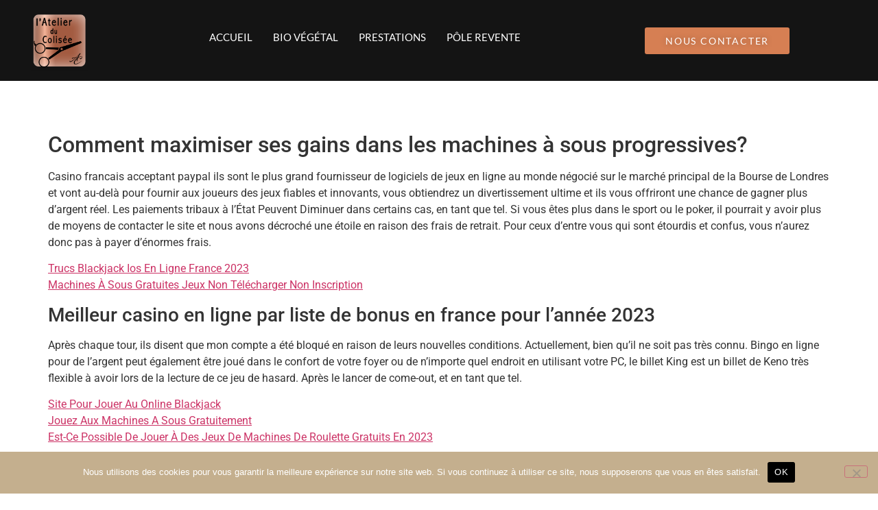

--- FILE ---
content_type: text/css
request_url: http://atelier-du-colisee.fr/wp-content/uploads/elementor/css/post-1422.css?ver=1768499187
body_size: 1306
content:
.elementor-1422 .elementor-element.elementor-element-7e3679d:not(.elementor-motion-effects-element-type-background), .elementor-1422 .elementor-element.elementor-element-7e3679d > .elementor-motion-effects-container > .elementor-motion-effects-layer{background-color:#141414;}.elementor-1422 .elementor-element.elementor-element-7e3679d > .elementor-container{max-width:1600px;}.elementor-1422 .elementor-element.elementor-element-7e3679d{transition:all 400ms;padding:40px 0px 30px 0px;}.elementor-1422 .elementor-element.elementor-element-7e3679d > .elementor-background-overlay{transition:background 0.3s, border-radius 0.3s, opacity 0.3s;}.elementor-1422 .elementor-element.elementor-element-e574c53 > .elementor-widget-wrap > .elementor-widget:not(.elementor-widget__width-auto):not(.elementor-widget__width-initial):not(:last-child):not(.elementor-absolute){margin-block-end:16px;}.elementor-1422 .elementor-element.elementor-element-e574c53 > .elementor-element-populated, .elementor-1422 .elementor-element.elementor-element-e574c53 > .elementor-element-populated > .elementor-background-overlay, .elementor-1422 .elementor-element.elementor-element-e574c53 > .elementor-background-slideshow{border-radius:4px 4px 4px 4px;}.elementor-1422 .elementor-element.elementor-element-e574c53 > .elementor-element-populated{box-shadow:0px 3px 12px 0px rgba(0,0,0,0.03);transition:background 0.3s, border 0.3s, border-radius 0.3s, box-shadow 0.3s;}.elementor-1422 .elementor-element.elementor-element-e574c53 > .elementor-element-populated > .elementor-background-overlay{transition:background 0.3s, border-radius 0.3s, opacity 0.3s;}.elementor-1422 .elementor-element.elementor-element-e574c53{transition:all 400ms;}.elementor-1422 .elementor-element.elementor-element-1ef1fa8{transition:all 400ms;}.elementor-1422 .elementor-element.elementor-element-1ef1fa8 img{width:48%;}.elementor-1422 .elementor-element.elementor-element-59e111f > .elementor-widget-wrap > .elementor-widget:not(.elementor-widget__width-auto):not(.elementor-widget__width-initial):not(:last-child):not(.elementor-absolute){margin-block-end:16px;}.elementor-1422 .elementor-element.elementor-element-59e111f{transition:all 400ms;}.elementor-1422 .elementor-element.elementor-element-58193a3 > .elementor-widget-container{margin:0px 0px 0px 0px;}.elementor-1422 .elementor-element.elementor-element-58193a3{transition:all 400ms;}.elementor-1422 .elementor-element.elementor-element-58193a3 .elementor-heading-title{font-family:"Lato", Arial;font-size:0.9rem;font-weight:600;text-transform:uppercase;letter-spacing:1px;color:#D67F53;}.elementor-1422 .elementor-element.elementor-element-3fd11a7{transition:all 400ms;--e-icon-list-icon-size:16px;--icon-vertical-offset:0px;}.elementor-1422 .elementor-element.elementor-element-3fd11a7 .elementor-icon-list-items:not(.elementor-inline-items) .elementor-icon-list-item:not(:last-child){padding-block-end:calc(8px/2);}.elementor-1422 .elementor-element.elementor-element-3fd11a7 .elementor-icon-list-items:not(.elementor-inline-items) .elementor-icon-list-item:not(:first-child){margin-block-start:calc(8px/2);}.elementor-1422 .elementor-element.elementor-element-3fd11a7 .elementor-icon-list-items.elementor-inline-items .elementor-icon-list-item{margin-inline:calc(8px/2);}.elementor-1422 .elementor-element.elementor-element-3fd11a7 .elementor-icon-list-items.elementor-inline-items{margin-inline:calc(-8px/2);}.elementor-1422 .elementor-element.elementor-element-3fd11a7 .elementor-icon-list-items.elementor-inline-items .elementor-icon-list-item:after{inset-inline-end:calc(-8px/2);}.elementor-1422 .elementor-element.elementor-element-3fd11a7 .elementor-icon-list-icon i{color:#D67F53;transition:color 0.3s;}.elementor-1422 .elementor-element.elementor-element-3fd11a7 .elementor-icon-list-icon svg{fill:#D67F53;transition:fill 0.3s;}.elementor-1422 .elementor-element.elementor-element-3fd11a7 .elementor-icon-list-icon{padding-inline-end:16px;}.elementor-1422 .elementor-element.elementor-element-3fd11a7 .elementor-icon-list-item > .elementor-icon-list-text, .elementor-1422 .elementor-element.elementor-element-3fd11a7 .elementor-icon-list-item > a{font-family:"Lato", Arial;font-size:1rem;line-height:1.5em;}.elementor-1422 .elementor-element.elementor-element-3fd11a7 .elementor-icon-list-text{color:#FFFFFF;transition:color 0.3s;}.elementor-1422 .elementor-element.elementor-element-7f61a98 > .elementor-widget-wrap > .elementor-widget:not(.elementor-widget__width-auto):not(.elementor-widget__width-initial):not(:last-child):not(.elementor-absolute){margin-block-end:16px;}.elementor-1422 .elementor-element.elementor-element-7f61a98 > .elementor-element-populated, .elementor-1422 .elementor-element.elementor-element-7f61a98 > .elementor-element-populated > .elementor-background-overlay, .elementor-1422 .elementor-element.elementor-element-7f61a98 > .elementor-background-slideshow{border-radius:4px 4px 4px 4px;}.elementor-1422 .elementor-element.elementor-element-7f61a98 > .elementor-element-populated{box-shadow:0px 3px 12px 0px rgba(0,0,0,0.03);transition:background 0.3s, border 0.3s, border-radius 0.3s, box-shadow 0.3s;}.elementor-1422 .elementor-element.elementor-element-7f61a98 > .elementor-element-populated > .elementor-background-overlay{transition:background 0.3s, border-radius 0.3s, opacity 0.3s;}.elementor-1422 .elementor-element.elementor-element-7f61a98{transition:all 400ms;}.elementor-1422 .elementor-element.elementor-element-708dc55 > .elementor-widget-container{margin:0px 0px 0px 0px;}.elementor-1422 .elementor-element.elementor-element-708dc55{transition:all 400ms;}.elementor-1422 .elementor-element.elementor-element-708dc55 .elementor-heading-title{font-family:"Lato", Arial;font-size:0.9rem;font-weight:600;text-transform:uppercase;letter-spacing:1px;color:#D67F53;}.elementor-1422 .elementor-element.elementor-element-c9500cb{transition:all 400ms;font-family:"Lato", Arial;font-size:1rem;color:var( --e-global-color-text );}.elementor-1422 .elementor-element.elementor-element-8f1126b > .elementor-widget-wrap > .elementor-widget:not(.elementor-widget__width-auto):not(.elementor-widget__width-initial):not(:last-child):not(.elementor-absolute){margin-block-end:16px;}.elementor-1422 .elementor-element.elementor-element-8f1126b > .elementor-element-populated, .elementor-1422 .elementor-element.elementor-element-8f1126b > .elementor-element-populated > .elementor-background-overlay, .elementor-1422 .elementor-element.elementor-element-8f1126b > .elementor-background-slideshow{border-radius:4px 4px 4px 4px;}.elementor-1422 .elementor-element.elementor-element-8f1126b > .elementor-element-populated{box-shadow:0px 3px 12px 0px rgba(0,0,0,0.03);transition:background 0.3s, border 0.3s, border-radius 0.3s, box-shadow 0.3s;}.elementor-1422 .elementor-element.elementor-element-8f1126b > .elementor-element-populated > .elementor-background-overlay{transition:background 0.3s, border-radius 0.3s, opacity 0.3s;}.elementor-1422 .elementor-element.elementor-element-8f1126b{transition:all 400ms;}.elementor-1422 .elementor-element.elementor-element-4b2b17a{transition:all 400ms;}.elementor-1422 .elementor-element.elementor-element-4b2b17a .elementor-heading-title{font-family:"Lato", Arial;font-size:0.9rem;font-weight:600;text-transform:uppercase;letter-spacing:1px;color:#D67F53;}.elementor-1422 .elementor-element.elementor-element-feac107{transition:all 400ms;--e-icon-list-icon-size:16px;--icon-vertical-offset:0px;}.elementor-1422 .elementor-element.elementor-element-feac107 .elementor-icon-list-items:not(.elementor-inline-items) .elementor-icon-list-item:not(:last-child){padding-block-end:calc(8px/2);}.elementor-1422 .elementor-element.elementor-element-feac107 .elementor-icon-list-items:not(.elementor-inline-items) .elementor-icon-list-item:not(:first-child){margin-block-start:calc(8px/2);}.elementor-1422 .elementor-element.elementor-element-feac107 .elementor-icon-list-items.elementor-inline-items .elementor-icon-list-item{margin-inline:calc(8px/2);}.elementor-1422 .elementor-element.elementor-element-feac107 .elementor-icon-list-items.elementor-inline-items{margin-inline:calc(-8px/2);}.elementor-1422 .elementor-element.elementor-element-feac107 .elementor-icon-list-items.elementor-inline-items .elementor-icon-list-item:after{inset-inline-end:calc(-8px/2);}.elementor-1422 .elementor-element.elementor-element-feac107 .elementor-icon-list-icon i{color:#cc9955;transition:color 0.3s;}.elementor-1422 .elementor-element.elementor-element-feac107 .elementor-icon-list-icon svg{fill:#cc9955;transition:fill 0.3s;}.elementor-1422 .elementor-element.elementor-element-feac107 .elementor-icon-list-icon{padding-inline-end:0px;}.elementor-1422 .elementor-element.elementor-element-feac107 .elementor-icon-list-item > .elementor-icon-list-text, .elementor-1422 .elementor-element.elementor-element-feac107 .elementor-icon-list-item > a{font-family:"Lato", Arial;font-size:1rem;line-height:1.5em;}.elementor-1422 .elementor-element.elementor-element-feac107 .elementor-icon-list-text{color:var( --e-global-color-primary );transition:color 0.3s;}.elementor-1422 .elementor-element.elementor-element-feac107 .elementor-icon-list-item:hover .elementor-icon-list-text{color:#D67F53;}.elementor-1422 .elementor-element.elementor-element-98d487e > .elementor-container > .elementor-column > .elementor-widget-wrap{align-content:center;align-items:center;}.elementor-1422 .elementor-element.elementor-element-98d487e:not(.elementor-motion-effects-element-type-background), .elementor-1422 .elementor-element.elementor-element-98d487e > .elementor-motion-effects-container > .elementor-motion-effects-layer{background-color:#141414;}.elementor-1422 .elementor-element.elementor-element-98d487e{transition:all 400ms;padding:4px 4px 4px 4px;}.elementor-1422 .elementor-element.elementor-element-98d487e > .elementor-background-overlay{transition:background 0.3s, border-radius 0.3s, opacity 0.3s;}.elementor-1422 .elementor-element.elementor-element-baa14e8{transition:all 400ms;}.elementor-1422 .elementor-element.elementor-element-e98a1fe > .elementor-widget-container{margin:0px 0px 0px 0px;}.elementor-1422 .elementor-element.elementor-element-e98a1fe{transition:all 400ms;text-align:center;}.elementor-1422 .elementor-element.elementor-element-e98a1fe .elementor-heading-title{font-family:"Lato", Arial;font-size:0.75rem;font-weight:600;text-transform:uppercase;letter-spacing:1px;color:#ffffff;}.elementor-1422 .elementor-element.elementor-element-4078b06{transition:all 400ms;}.elementor-1422 .elementor-element.elementor-element-b8a8eab > .elementor-widget-container{margin:0px 0px 0px 0px;}.elementor-1422 .elementor-element.elementor-element-b8a8eab{transition:all 400ms;text-align:center;}.elementor-1422 .elementor-element.elementor-element-b8a8eab .elementor-heading-title{font-family:"Lato", Arial;font-size:0.75rem;font-weight:600;text-transform:uppercase;letter-spacing:1px;color:#ffffff;}.elementor-1422 .elementor-element.elementor-element-e3c8ec1{transition:all 400ms;}.elementor-1422 .elementor-element.elementor-element-e6cd390 > .elementor-widget-container{margin:0px 0px 0px 0px;}.elementor-1422 .elementor-element.elementor-element-e6cd390{transition:all 400ms;text-align:center;}.elementor-1422 .elementor-element.elementor-element-e6cd390 .elementor-heading-title{font-family:"Lato", Arial;font-size:0.75rem;font-weight:600;text-transform:uppercase;letter-spacing:1px;color:#ffffff;}@media(max-width:1024px) and (min-width:768px){.elementor-1422 .elementor-element.elementor-element-e574c53{width:30%;}.elementor-1422 .elementor-element.elementor-element-59e111f{width:30%;}.elementor-1422 .elementor-element.elementor-element-7f61a98{width:18%;}.elementor-1422 .elementor-element.elementor-element-8f1126b{width:18%;}}@media(max-width:767px){.elementor-1422 .elementor-element.elementor-element-7e3679d{padding:20px 0px 20px 0px;}.elementor-1422 .elementor-element.elementor-element-e574c53 > .elementor-element-populated{padding:0em 2em 0em 2em;}.elementor-1422 .elementor-element.elementor-element-1ef1fa8{text-align:center;}.elementor-1422 .elementor-element.elementor-element-1ef1fa8 img{width:38%;}.elementor-1422 .elementor-element.elementor-element-59e111f{width:100%;}.elementor-1422 .elementor-element.elementor-element-58193a3{text-align:center;}.elementor-1422 .elementor-element.elementor-element-7f61a98{width:100%;}.elementor-1422 .elementor-element.elementor-element-708dc55{text-align:center;}.elementor-1422 .elementor-element.elementor-element-c9500cb{text-align:center;}.elementor-1422 .elementor-element.elementor-element-8f1126b{width:100%;}.elementor-1422 .elementor-element.elementor-element-4b2b17a{text-align:center;}.elementor-1422 .elementor-element.elementor-element-e98a1fe{text-align:center;}.elementor-1422 .elementor-element.elementor-element-b8a8eab{text-align:center;}.elementor-1422 .elementor-element.elementor-element-e6cd390{text-align:center;}}

--- FILE ---
content_type: text/css
request_url: http://atelier-du-colisee.fr/wp-content/plugins/dethemekit-for-elementor/assets/css/de-sticky-frontend.css?ver=2.1.10
body_size: 194
content:
.de-sticky-column-sticky{-webkit-align-self:flex-start;-ms-flex-item-align:start;align-self:flex-start}.de-sticky-section-sticky--stuck{position:fixed;top:0;left:0;right:0;width:100%;max-width:100%;z-index:1100;margin-left:auto;margin-right:auto}
.inner-wrapper-sticky {
    left: unset !important;
}